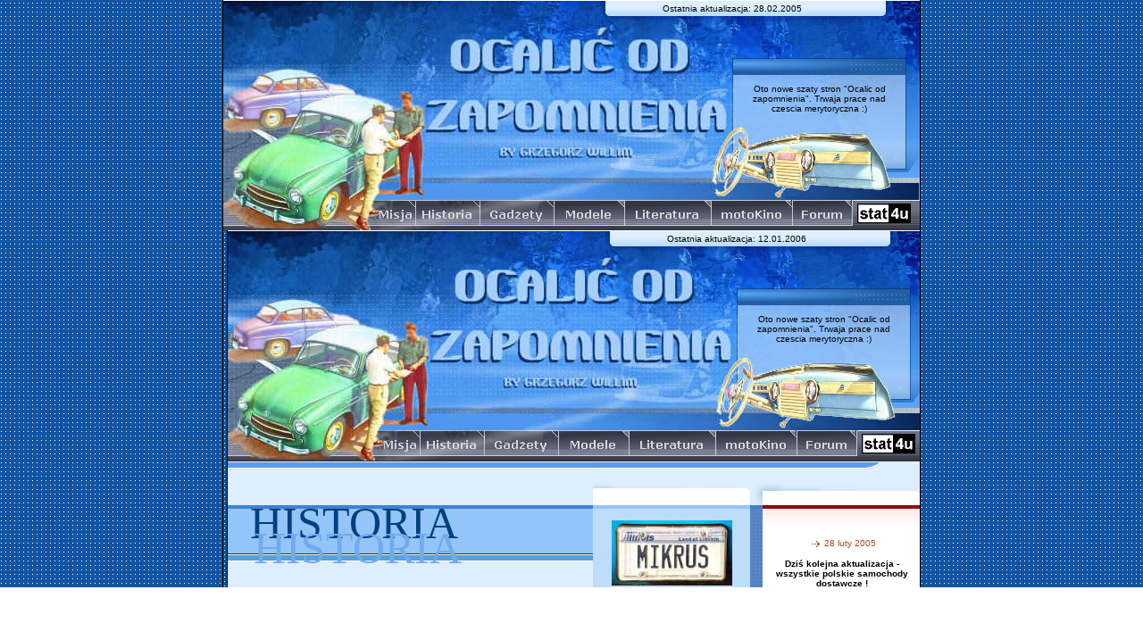

--- FILE ---
content_type: text/html
request_url: http://polskie-auta.pl/polonez/index.html
body_size: 2802
content:
<!DOCTYPE HTML PUBLIC "-//W3C//DTD HTML 4.01 Transitional//EN" "http://www.w3.org/TR/html4/loose.dtd">
<HTML><HEAD>
<META HTTP-EQUIV="content-type" CONTENT="text/html; CHARSET=iso-8859-2">
<META NAME="konwerter" CONTENT="Ogonki97 1.3"><TITLE>Ocalic od zapomnienia</TITLE>
<STYLE type=text/css>IMG
{BORDER-RIGHT: medium none; BORDER-TOP: medium none; BORDER-LEFT: medium none; BORDER-BOTTOM: medium none}
.tah10 {FONT-SIZE: 10px; COLOR: #000000; FONT-FAMILY: Tahoma; TEXT-DECORATION: none}
.tah11 {FONT-SIZE: 11px; COLOR: #000000; FONT-FAMILY: Tahoma; TEXT-DECORATION: none}
.ver10 {FONT-SIZE: 10px; COLOR: #000000; FONT-FAMILY: Verdana, Arial, Helvetica, sans-serif; TEXT-DECORATION: none}
.ver11 {FONT-SIZE: 11px; COLOR: #000000; FONT-FAMILY: Verdana, Arial, Helvetica, sans-serif; TEXT-DECORATION: none}
.tah9 { FONT-SIZE: 9px; COLOR: #000000; FONT-FAMILY: Tahoma; TEXT-DECORATION: none}
.ver9 { FONT-SIZE: 9px; COLOR: #000000; FONT-FAMILY: Verdana, Arial, Helvetica, sans-serif; TEXT-DECORATION: none}
</STYLE>

<STYLE type=text/css>.bgdown {BACKGROUND-POSITION: 50% bottom; BACKGROUND-REPEAT: no-repeat} </STYLE>

<style TYPE="text/css">hr { background: #000040; }
.para1 { margin-top: -62px; margin-left: 29px; margin-right: 10px; font-family: "Arial Black";
 font-size: 50px; line-height: 40px; text-align: left; color: #72AAEE; }
.para2 { margin-top: 5px; margin-left: 25px; margin-right: 50px; font-family: "Arial Black";
font-size: 50px; line-height: 40px; text-align: left; color: #004080; }
</style>

<SCRIPT LANGUAGE="Javascript" type="text/javascript">
function scrollit() { parent.scroll(-100,1) }
function NewWindow(mypage, myname, w, h, scroll) {
var winl = (screen.width - w) / 2;
var wint = (screen.height - h) / 2;
winprops = 'height='+h+',width='+w+',top='+wint+',left='+winl+',scrollbars='+scroll+',resizable'
win = window.open(mypage, myname, winprops)
if (parseInt(navigator.appVersion) >= 4) { win.window.focus(); }
}</SCRIPT>

<SCRIPT TYPE="text/javascript" LANGUAGE="JavaScript">
<!--
if (self == parent) location.href = '../index.php?cel=polonez';
//-->
</SCRIPT>
</HEAD>

<BODY bgColor=#bedcfc leftMargin=0 topMargin=0 MARGINHEIGHT=0 MARGINWIDTH=0 LINK="#435a72" VLINK="#435a72"
 onload="if (parent.adjustIFrameSize) parent.adjustIFrameSize(window); scrollit()" >

<TABLE height="100%" cellSpacing=0 cellPadding=0 width="100%" bGColor=#93c4f9 border=0><TBODY>
  <TR>

      <TABLE height="100%" cellSpacing=0 cellPadding=0 width=780 border=0 bGColor=#93c4f9>
        <TBODY>
        <TR>
          <TD vAlign=top width=409 height="100%">
            <TABLE height="100%" cellSpacing=0 cellPadding=0 width=604 bGColor=#93c4f9
              border=0><TBODY>
              <TR>
                <TD background=../tlomale.jpg width=409 height=104>
<!--tytul-->      <div align="center"><div CLASS="para2" align="center"><p>FSO&nbspPolonez</p></div>
                  <div CLASS="para1" align="center"><p>FSO&nbspPolonez</p></div></div>
                </TD>
              </TR>
              <TR>
                <TD class=bgdown vAlign=top width=604 bGColor=#93c4f9 height="100%">

<!-- tekst **************************************************************************************************-->

                <DIV class=ver11 style="PADDING-RIGHT: 20px; PADDING-LEFT: 20px; PADDING-BOTTOM: 20px; COLOR: #435a72; PADDING-TOP: 20px">
                  <DIV style="PADDING-LEFT: 50px"><I style="COLOR: #0d4ba5"> <DIV class=ver11>

                  Historia poloneza:
                  <br><br></i></div>
<br>Seryjne polonezy i ich protoplaści:<br>

<ul>
<li><a href="inne0.html">Pierwsze prototypy, zanim powstał Polonez</a></li>
<li><a href="classic.html">Seryjne 5-drzwiowe Polonezy. Od Borewicza do Akwarium </a></li>
<li><a href="3d.html">Krótkie serie - Polonez 3-drzwiowy</a>  </li>
<li><a href="coupe.html">Krótkie serie - Polonez Coupe</a>  </li>
<li><a href="silniki.html">Inne wersje silnikowe</a>  </li>
<li><a href="inne2.html">Zanim powstał Polonez Caro</a></li>
<li><a href="caro.html">Seryjne Polonezy Caro</a></li>
<li><a href="sedan.html">Zanim powstał Polonez Atu</a></li>
<li><a href="atu.html">Seryjne Polonezy Atu</a></li>
<li><a href="kombi.html">Zanim powstał Polonez Kombi</a></li>
<li><a href="combi.html">Seryjne Polonezy Kombi</a></li> </ul>

<br>Polonez to nie tylko osobówka, ale także samochód dostawczy:<br>

<ul>
<li><a href="truck.html">Pierwsze prototypy, Decan czyli Truck</a></li>
<li><a href="cargo.html">Jak z osobówki robiono ciężarówki czyli Cargo</a></li>
</ul>

<br><br>Teraz to co najciekawsze, czyli to co do produkcji nie trafiło:<br>
<br>Osobowe:<br>
<ul>
<li><a href="7d.html">7-drzwiowa limuzyna</a></li>
<li><a href="inne1.html">Sedan na dłuuugo przed Atu</a></li>
<li><a href="aktyw.html">Polonez z aktywnym zawieszeniem</a></li>
<li><a href="kemping.html">Polonez Kemping</a></li>
</ul>
<br>Wyczynowe:<br>
<ul>
<li><a href="4x4.html">Truck z napędem 4x4</a></li>
<li><a href="analog.html">Terenowy Polonez Analog</a></li>
<li><a href="stratos.html">Wyścigowy Polonez Stratos</a></li>

</ul>
<br>Dostawcze:<br>
<ul>
<li><a href="niskie.html">Trucki z niską paką</a></li>
<li><a href="mix.html">Polonez i PF 125p w jednym</a></li>
<li><a href="3os.html">Polonez 3-osiowy</a></li>
<li><a href="sanit.html">Nietypowa sanitarka i jej wersja cywilna</a></li>
<li><a href="falen.html">Polonez Falen</a></li>
</ul>

<br><br>Na deser:<br>
<ul>
<li><a href="sporta.html">Polonez w sporcie cz.1</a> i <a href="sportb.html">cz.2</a></li>
<li><a href="tuning.html">Tunning ? - to mało powiedziane !</a></li>
</ul>
Prospekty, gadżety itp związane z Polonezem pokażą się później

            <br><br><br><br>     <br><br>  <center><h4><a href="../start.html"> 
POWRÓT DO MENU <<>> POWRÓT DO MENU <<>> POWRÓT DO MENU </h4></center>

<!-- tekst **************************************************************************************************-->

                </TD>
              </TR>
            </TBODY></TABLE>
          </TD>
          <TD colspan=2 VALIGN=TOP width=176 height=100% bgcolor=#bedcfc>
          
            <TABLE cellSpacing=0 cellPadding=0 width=176 border=0><TBODY>
              <TR>
                <TD><IMG height=54 alt="" src="../h2.gif" width=176></TD>
              </TR>
              <TR>
                <TD class=bgdown vAlign=top width=176 bgColor=#bedcfc height="100%">
                  <DIV class=ver10 style="PADDING-RIGHT: 10px; PADDING-LEFT: 10px; PADDING-BOTTOM: 10px; COLOR: #104ca6; PADDING-TOP: 10px">

<!--galeria ************************************************************************************************ -->
 <DIV align=center>
                        Na skróty do najciekawszych Polonezów:</DIV>
                         <br><br>

                   <DIV align=center>
                       <a href="inne0.html">
                       <IMG src="1szy-04-m.jpg" width=135 vspace=3></a>
                       <BR>1-sze prototypy                                 </DIV>

                   <DIV align=center>
                       <a href="coupe.html">
                       <IMG src="coupe-08-m.jpg" width=135 vspace=3></a>
                       <BR>Polonez Coupe                                  </DIV>

                   <DIV align=center>
                       <a href="classic.html">
                       <IMG src="extra-m.jpg" width=135 vspace=3></a>
                       <BR>Polonezy seryjne                                  </DIV>

                  <DIV align=center>
                       <a href="inne1.html">
                       <IMG src="sedan-03-m.jpg" width=135 vspace=3></a>
                       <BR>Sedan dłuuugo przed Atu                                  </DIV>

                  <DIV align=center>
                       <a href="7d.html">
                       <IMG src="7d-03-m.jpg" width=135 vspace=3></a>
                       <BR>Polonez LONG                                  </DIV>

                   <DIV align=center>
                       <a href="3os.html">
                       <IMG src="30s-03-m.jpg" width=135 vspace=3></a>
                       <BR>Polonez 3-osiowy                                  </DIV>

                   <DIV align=center>
                       <a href="analog.html">
                       <IMG src="analog-08-m.jpg" width=135 vspace=3></a>
                       <BR>Polonez Analog 4x4                                  </DIV>

                   <DIV align=center>
                       <a href="kombi.html">
                       <IMG src="atuprot-09-m.jpg" width=135 vspace=3></a>
                       <BR>Prototyp Kombi                                 </DIV>

                    <DIV align=center>
                       <a href="sanit.html">
                       <IMG src="sanit-03-m.jpg" width=135 vspace=3></a>
                       <BR>Polonez Van i Sanitarka                                  </DIV>

                     <DIV align=center>
                       <a href="stratos.html">
                       <IMG src="stratos-05-m.jpg" width=135 vspace=3></a>
                       <BR>Wycigowy Polonez Stratos                                  </DIV>

                   <DIV align=center>
                       <a href="tuning.html">
                       <IMG src="tuni-20-m.jpg" width=135 vspace=3></a>
                       <BR>Niesamowite przeróbki                                  </DIV>



<!--galeria ************************************************************************************************ -->

                  </DIV>
                </TD>
              </TR>
            </TBODY></TABLE>
         </TD>
       </Tr>
       <TR>
         <TD colspan=3 vAlign=top align=middle background=../bgdown.gif height=36>
             <DIV class=ver10 style="COLOR: #ddeeff; PADDING-TOP: 6px">
             Copyright 2004 - Luchio - All rights reserved.
             </DIV>
         </TD>
       </TR>

</TBODY></TABLE>

</BODY>
</HTML>


--- FILE ---
content_type: text/html
request_url: http://polskie-auta.pl/index.php?cel=polonez
body_size: 1874
content:
<!DOCTYPE HTML PUBLIC "-//W3C//DTD HTML 4.01 Transitional//EN"
        "http://www.w3.org/TR/html4/loose.dtd">
<HTML><HEAD><TITLE>Ocalic od zapomnienia</TITLE>
<STYLE type=text/css>IMG 
{BORDER-RIGHT: medium none; BORDER-TOP: medium none; BORDER-LEFT: medium none; BORDER-BOTTOM: medium none}
.tah10 {FONT-SIZE: 10px; COLOR: #000000; FONT-FAMILY: Tahoma; TEXT-DECORATION: none}
.tah11 {FONT-SIZE: 11px; COLOR: #000000; FONT-FAMILY: Tahoma; TEXT-DECORATION: none}
.ver10 {FONT-SIZE: 10px; COLOR: #000000; FONT-FAMILY: Verdana, Arial, Helvetica, sans-serif; TEXT-DECORATION: none}
.ver11 {FONT-SIZE: 11px; COLOR: #000000; FONT-FAMILY: Verdana, Arial, Helvetica, sans-serif; TEXT-DECORATION: none}
.tah9 { FONT-SIZE: 9px; COLOR: #000000; FONT-FAMILY: Tahoma; TEXT-DECORATION: none}
.ver9 { FONT-SIZE: 9px; COLOR: #000000; FONT-FAMILY: Verdana, Arial, Helvetica, sans-serif; TEXT-DECORATION: none}
</STYLE>

<STYLE type=text/css>.bgdown {BACKGROUND-POSITION: 50% bottom; BACKGROUND-REPEAT: no-repeat}</STYLE>

<script type="text/javascript">
function adjustIFrameSize (iframeWindow) {
  if (iframeWindow.document.height) {
    var iframeElement = parent.document.getElementById
(iframeWindow.name);
    iframeElement.style.height = iframeWindow.document.height + 'px';
    iframeElement.style.width = iframeWindow.document.width + 'px';
  }
  else if (document.all) {
    var iframeElement = parent.document.all[iframeWindow.name];
    if (iframeWindow.document.compatMode &&
        iframeWindow.document.compatMode != 'BackCompat') 
    {
      iframeElement.style.height = 
iframeWindow.document.documentElement.scrollHeight + 0 + 'px';
      iframeElement.style.width = 
iframeWindow.document.documentElement.scrollWidth + 0 + 'px';
    }
    else {
      iframeElement.style.height = 
iframeWindow.document.body.scrollHeight + 0 + 'px';
      iframeElement.style.width = 
iframeWindow.document.body.scrollWidth + 0 + 'px';
    }
  }
}
</script>
</HEAD>

<BODY bgColor=#ffffff leftMargin=0 topMargin=0 MARGINHEIGHT="0" MARGINWIDTH="0" LINK="#435a72" VLINK="#435a72">
<TABLE height="100%" cellSpacing=0 cellPadding=0 width="100%" bgColor=#ffffff border=0>
  <TBODY>
  <TR>
    <TD width="50%" background=bg.gif bgColor=#1254a2 rowSpan=3>&nbsp;</TD>
    <TD width=1 bgColor=#000000 rowSpan=3><IMG height=1 src="spacer.gif" width=1></TD>
    <TD>

      <TABLE cellSpacing=0 cellPadding=0 width=780 border=0><TBODY>
        <TR>
          <TD><IMG height=1 alt="" src="spacer.gif" width=144></TD>
          <TD><IMG height=1 alt="" src="spacer.gif" width=72></TD>
          <TD><IMG height=1 alt="" src="spacer.gif" width=72></TD>
          <TD><IMG height=1 alt="" src="spacer.gif" width=83></TD>
          <TD><IMG height=1 alt="" src="spacer.gif" width=59></TD>
          <TD><IMG height=1 alt="" src="spacer.gif" width=20></TD>
          <TD><IMG height=1 alt="" src="spacer.gif" width=24></TD>
          <TD><IMG height=1 alt="" src="spacer.gif" width=68></TD>
          <TD><IMG height=1 alt="" src="spacer.gif" width=5></TD>
          <TD><IMG height=1 alt="" src="spacer.gif" width=23></TD>
          <TD><IMG height=1 alt="" src="spacer.gif" width=53></TD>
          <TD><IMG height=1 alt="" src="spacer.gif" width=15></TD>
          <TD><IMG height=1 alt="" src="spacer.gif" width=57></TD>
          <TD><IMG height=1 alt="" src="spacer.gif" width=10></TD>
          <TD><IMG height=1 alt="" src="spacer.gif" width=37></TD>
          <TD><IMG height=1 alt="" src="spacer.gif" width=38></TD></TR>
        <TR>
          <TD colSpan=5><IMG height=17 alt="" src="t1.gif" width=430></TD>
          <TD colSpan=2 height=17 background=r1.gif width=44></TD>
          <TD colSpan=6 height=17 background=r2.gif width=221> 
            <DIV class=ver10 style="PADDING-RIGHT: 0px; PADDING-LEFT: 18px; PADDING-BOTTOM: 0px; PADDING-TOP: 0px">
<!--aktual-->    Ostatnia aktualizacja: 28.02.2005
            </div>
          </TD>
          <TD colSpan=2 height=17 background=r5.gif width=47></TD>
          <TD><IMG height=17 alt="" src="t2.gif" width=38></TD>
        </TR>
        <TR>
          <TD colSpan=10 rowSpan=2><IMG height=206 alt="Ocali� od zapomnienia" src="top.jpg" width=570></TD>
          <TD colSpan=6><IMG height=66 src="action.jpg" width=210></TD>
        </TR>
        <TR>
          <TD vAlign=top width=210 background=text.jpg colSpan=6 height=140>
            <DIV class=ver10 style="PADDING-RIGHT: 25px; PADDING-LEFT: 10px; PADDING-BOTTOM: 0px; PADDING-TOP: 10px">
            <center>
                    
<!--nad deska-->   Oto nowe szaty stron "Ocalic od zapomnienia". Trwaja prace nad czescia merytoryczna :)

            </center>
            </DIV>
          </TD>                               <!--  menu  -->
        </TR>
        <TR>
          <TD>                                               <IMG height=34 alt="" src="t5.jpg" width=144></TD>
          <TD>          <A href="misja.html" target="iramka"><IMG height=34 alt="" src="m1.gif" width=72></A></TD>
          <TD>          <A href="start.html" target="iramka"><IMG height=34 alt="" src="m2.gif" width=72></A></TD>
          <TD>          <A href="gadzety.html"  target="iramka"><IMG height=34 alt="" src="m3.gif" width=83></A></TD>
          <TD colSpan=2><A href="modele.html"  target="iramka"><IMG height=34 alt="" src="m4.gif" width=79></A></TD>
          <TD colSpan=3><A href="literatura.html"  target="iramka"><IMG height=34 alt="" src="m5.gif" width=97></A></TD>
          <TD colSpan=3><A href="kino.html"  target="iramka"><IMG height=34 alt="" src="m6.gif" width=91></A></TD>
          <TD colSpan=2><A href="forum.html"  target="iramka"><IMG height=34 alt="" src="m7.gif" width=67></A></TD>
          <TD colSpan=2 background=t4.gif><center>
          
          <!-- stat.4u.pl NiE KaSoWaC --> 
<a target=_top href="http://stat.4u.pl/?luchio"><img alt="" src="http://adstat.4u.pl/s4u.gif" border="0"></a> 
<script language="JavaScript" type="text/javascript"> 
<!-- 
function s4upl() { return "&amp;r=er";} 
//--> 
</script> 
<script language="JavaScript" type="text/javascript" src="http://adstat.4u.pl/s.js?luchio"></script> 
<script language="JavaScript" type="text/javascript"> 
<!-- 
s4uext=s4upl(); 
document.write('<img alt="" src="http://stat.4u.pl/cgi-bin/s.cgi?i=luchio'+s4uext+'" width="1" height="1">') 
//--> 
</script> 
<noscript><img alt="" src="http://stat.4u.pl/cgi-bin/s.cgi?i=luchio&amp;r=ns" width="1" height="1"></noscript> 
<!-- stat.4u.pl KoNiEc -->


                                     </TD>
        </TR>
      </TBODY></TABLE>
    </TD>
    <TD width=1 bgColor=#000000 rowSpan=3><IMG height=1 src="spacer.gif" width=1></TD>
    <TD width="50%" background=bg.gif bgColor=#1254a2 rowSpan=3>&nbsp;</TD>
  </TR>
  <TR>
    <TD height="100%">

<!-- ramka dolna -->

    <iframe name="iramka" src="/index.html" ID="iramka" width=780 height=400 marginwidth="0" marginheight="0" scrolling=no frameborder="0">
            Twoja przegl�darka nie obs�uguje ramek... masz problem :(
    </iframe>

<!-- ramka dolna -->

    </td>
   </tr>
  </table>
</BODY>
</HTML>


--- FILE ---
content_type: text/html
request_url: http://polskie-auta.pl/index.html
body_size: 1937
content:
<!DOCTYPE HTML PUBLIC "-//W3C//DTD HTML 4.01 Transitional//EN"
        "http://www.w3.org/TR/html4/loose.dtd">
<HTML><HEAD>
<META HTTP-EQUIV="content-type" CONTENT="text/html; CHARSET=iso-8859-2">
<META NAME="konwerter" CONTENT="Ogonki97 1.3"><TITLE>Ocalic od zapomnienia</TITLE>
<STYLE type=text/css>IMG 
{BORDER-RIGHT: medium none; BORDER-TOP: medium none; BORDER-LEFT: medium none; BORDER-BOTTOM: medium none}
.tah10 {FONT-SIZE: 10px; COLOR: #000000; FONT-FAMILY: Tahoma; TEXT-DECORATION: none}
.tah11 {FONT-SIZE: 11px; COLOR: #000000; FONT-FAMILY: Tahoma; TEXT-DECORATION: none}
.ver10 {FONT-SIZE: 10px; COLOR: #000000; FONT-FAMILY: Verdana, Arial, Helvetica, sans-serif; TEXT-DECORATION: none}
.ver11 {FONT-SIZE: 11px; COLOR: #000000; FONT-FAMILY: Verdana, Arial, Helvetica, sans-serif; TEXT-DECORATION: none}
.tah9 { FONT-SIZE: 9px; COLOR: #000000; FONT-FAMILY: Tahoma; TEXT-DECORATION: none}
.ver9 { FONT-SIZE: 9px; COLOR: #000000; FONT-FAMILY: Verdana, Arial, Helvetica, sans-serif; TEXT-DECORATION: none}
</STYLE>

<STYLE type=text/css>.bgdown {BACKGROUND-POSITION: 50% bottom; BACKGROUND-REPEAT: no-repeat}</STYLE>

<script type="text/javascript">
function adjustIFrameSize (iframeWindow) {
  if (iframeWindow.document.height) {
    var iframeElement = parent.document.getElementById
(iframeWindow.name);
    iframeElement.style.height = iframeWindow.document.height + 'px';
    iframeElement.style.width = iframeWindow.document.width + 'px';
  }
  else if (document.all) {
    var iframeElement = parent.document.all[iframeWindow.name];
    if (iframeWindow.document.compatMode &&
        iframeWindow.document.compatMode != 'BackCompat') 
    {
      iframeElement.style.height = 
iframeWindow.document.documentElement.scrollHeight + 0 + 'px';
      iframeElement.style.width = 
iframeWindow.document.documentElement.scrollWidth + 0 + 'px';
    }
    else {
      iframeElement.style.height = 
iframeWindow.document.body.scrollHeight + 0 + 'px';
      iframeElement.style.width = 
iframeWindow.document.body.scrollWidth + 0 + 'px';
    }
  }
}
</script>
</HEAD>

<BODY bgColor=#ffffff leftMargin=0 topMargin=0 MARGINHEIGHT="0" MARGINWIDTH="0" LINK="#435a72" VLINK="#435a72">
<TABLE height="100%" cellSpacing=0 cellPadding=0 width="100%" bgColor=#ffffff border=0>
  <TBODY>
  <TR>
    <TD width="50%" background=bg.gif bgColor=#1254a2 rowSpan=3>&nbsp;</TD>
    <TD width=1 bgColor=#000000 rowSpan=3><IMG height=1 src="spacer.gif" width=1></TD>
    <TD>

      <TABLE cellSpacing=0 cellPadding=0 width=780 border=0><TBODY>
        <TR>
          <TD><IMG height=1 alt="" src="spacer.gif" width=144></TD>
          <TD><IMG height=1 alt="" src="spacer.gif" width=72></TD>
          <TD><IMG height=1 alt="" src="spacer.gif" width=72></TD>
          <TD><IMG height=1 alt="" src="spacer.gif" width=83></TD>
          <TD><IMG height=1 alt="" src="spacer.gif" width=59></TD>
          <TD><IMG height=1 alt="" src="spacer.gif" width=20></TD>
          <TD><IMG height=1 alt="" src="spacer.gif" width=24></TD>
          <TD><IMG height=1 alt="" src="spacer.gif" width=68></TD>
          <TD><IMG height=1 alt="" src="spacer.gif" width=5></TD>
          <TD><IMG height=1 alt="" src="spacer.gif" width=23></TD>
          <TD><IMG height=1 alt="" src="spacer.gif" width=53></TD>
          <TD><IMG height=1 alt="" src="spacer.gif" width=15></TD>
          <TD><IMG height=1 alt="" src="spacer.gif" width=57></TD>
          <TD><IMG height=1 alt="" src="spacer.gif" width=10></TD>
          <TD><IMG height=1 alt="" src="spacer.gif" width=37></TD>
          <TD><IMG height=1 alt="" src="spacer.gif" width=38></TD></TR>
        <TR>
          <TD colSpan=5><IMG height=17 alt="" src="t1.gif" width=430></TD>
          <TD colSpan=2 height=17 background=r1.gif width=44></TD>
          <TD colSpan=6 height=17 background=r2.gif width=221> 
            <DIV class=ver10 style="PADDING-RIGHT: 0px; PADDING-LEFT: 18px; PADDING-BOTTOM: 0px; PADDING-TOP: 0px">
<!--aktual-->    Ostatnia aktualizacja: 12.01.2006
            </div>
          </TD>
          <TD colSpan=2 height=17 background=r5.gif width=47></TD>
          <TD><IMG height=17 alt="" src="t2.gif" width=38></TD>
        </TR>
        <TR>
          <TD colSpan=10 rowSpan=2><IMG height=206 alt="Ocalić od zapomnienia" src="top.jpg" width=570></TD>
          <TD colSpan=6><IMG height=66 src="action.jpg" width=210></TD>
        </TR>
        <TR>
          <TD vAlign=top width=210 background=text.jpg colSpan=6 height=140>
            <DIV class=ver10 style="PADDING-RIGHT: 25px; PADDING-LEFT: 10px; PADDING-BOTTOM: 0px; PADDING-TOP: 10px">
            <center>
                    
<!--nad deska-->   Oto nowe szaty stron "Ocalic od zapomnienia". Trwaja prace nad czescia merytoryczna :)

            </center>
            </DIV>
          </TD>                               <!--  menu  -->
        </TR>
        <TR>
          <TD>                                               <IMG height=34 alt="" src="t5.jpg" width=144></TD>
          <TD>          <A href="misja.html" target="iramka"><IMG height=34 alt="" src="m1.gif" width=72></A></TD>
          <TD>          <A href="start.html" target="iramka"><IMG height=34 alt="" src="m2.gif" width=72></A></TD>
          <TD>          <A href="gadzety.html"  target="iramka"><IMG height=34 alt="" src="m3.gif" width=83></A></TD>
          <TD colSpan=2><A href="modele.html"  target="iramka"><IMG height=34 alt="" src="m4.gif" width=79></A></TD>
          <TD colSpan=3><A href="literatura.html"  target="iramka"><IMG height=34 alt="" src="m5.gif" width=97></A></TD>
          <TD colSpan=3><A href="kino.html"  target="iramka"><IMG height=34 alt="" src="m6.gif" width=91></A></TD>
          <TD colSpan=2><A href="forum.html"  target="iramka"><IMG height=34 alt="" src="m7.gif" width=67></A></TD>
          <TD colSpan=2 background=t4.gif><center>
<!-- stat.4u.pl NiE KaSoWaC --> 
<a target=_top href="http://stat.4u.pl/?luchio"><img alt="" src="http://adstat.4u.pl/s4u.gif" border="0"></a> 
<script language="JavaScript" type="text/javascript"> 
<!-- 
function s4upl() { return "&amp;r=er";} 
//--> 
</script> 
<script language="JavaScript" type="text/javascript" src="http://adstat.4u.pl/s.js?luchio"></script> 
<script language="JavaScript" type="text/javascript"> 
<!-- 
s4uext=s4upl(); 
document.write('<img alt="" src="http://stat.4u.pl/cgi-bin/s.cgi?i=luchio'+s4uext+'" width="1" height="1">') 
//--> 
</script> 
<noscript><img alt="" src="http://stat.4u.pl/cgi-bin/s.cgi?i=luchio&amp;r=ns" width="1" height="1"></noscript>
<!-- stat.4u.pl KoNiEc -->
                                     </TD>
        </TR>
      </TBODY></TABLE>
    </TD>
    <TD width=1 bgColor=#000000 rowSpan=3><IMG height=1 src="spacer.gif" width=1></TD>
    <TD width="50%" background=bg.gif bgColor=#1254a2 rowSpan=3>&nbsp;</TD>
  </TR>
  <TR>
    <TD height="100%">

<!-- ramka dolna -->

    <iframe name="iramka" src="start.html" ID="iramka" width=780 height=400 marginwidth="0" marginheight="0" scrolling=no frameborder="0">
            Twoja przeglądarka nie obsługuje ramek... masz problem :(
    </iframe>

<!-- ramka dolna -->

    </td>
   </tr>
  </table>
</BODY>
</HTML>


--- FILE ---
content_type: text/html
request_url: http://polskie-auta.pl/start.html
body_size: 2707
content:
<!DOCTYPE HTML PUBLIC "-//W3C//DTD HTML 4.01 Transitional//EN" "http://www.w3.org/TR/html4/loose.dtd">

<HTML><HEAD>
<META HTTP-EQUIV="content-type" CONTENT="text/html; CHARSET=iso-8859-2">
<META NAME="konwerter" CONTENT="Ogonki97 1.3"><TITLE>Ocalic od zapomnienia</TITLE>
<STYLE type=text/css>IMG 
{BORDER-RIGHT: medium none; BORDER-TOP: medium none; BORDER-LEFT: medium none; BORDER-BOTTOM: medium none}
.tah10 {FONT-SIZE: 10px; COLOR: #000000; FONT-FAMILY: Tahoma; TEXT-DECORATION: none}
.tah11 {FONT-SIZE: 11px; COLOR: #000000; FONT-FAMILY: Tahoma; TEXT-DECORATION: none}
.ver10 {FONT-SIZE: 10px; COLOR: #000000; FONT-FAMILY: Verdana, Arial, Helvetica, sans-serif; TEXT-DECORATION: none}
.ver11 {FONT-SIZE: 11px; COLOR: #000000; FONT-FAMILY: Verdana, Arial, Helvetica, sans-serif; TEXT-DECORATION: none}
.tah9 { FONT-SIZE: 9px; COLOR: #000000; FONT-FAMILY: Tahoma; TEXT-DECORATION: none}
.ver9 { FONT-SIZE: 9px; COLOR: #000000; FONT-FAMILY: Verdana, Arial, Helvetica, sans-serif; TEXT-DECORATION: none }
</STYLE>

<STYLE type=text/css>.bgdown {
	BACKGROUND-POSITION: 50% bottom; BACKGROUND-REPEAT: no-repeat
}
</STYLE>

<style TYPE="text/css">hr { background: #000040; }
.para2 { margin-top: -62px; margin-left: 29px; margin-right: 10px; font-family: "Arial Black";
 font-size: 50px; line-height: 40px; text-align: left; color: #72AAEE; }
.para1 { margin-top: 5px; margin-left: 25px; margin-right: 50px; font-family: "Arial Black";
font-size: 50px; line-height: 40px; text-align: left; color: #004080; }
--></style>



<SCRIPT LANGUAGE="Javascript" type="text/javascript">
function NewWindow(mypage, myname, w, h, scroll) {
var winl = (screen.width - w) / 2;
var wint = (screen.height - h) / 2;
winprops = 'height='+h+',width='+w+',top='+wint+',left='+winl+',scrollbars='+scroll+',resizable'
win = window.open(mypage, myname, winprops)
if (parseInt(navigator.appVersion) >= 4) { win.window.focus(); }
}
</SCRIPT>
</HEAD>

<BODY bgColor=#bedcfc leftMargin=0 topMargin=0 MARGINHEIGHT=0 MARGINWIDTH=0 LINK="#435a72" VLINK="#435a72"
 onload="if (parent.adjustIFrameSize) parent.adjustIFrameSize(window);" >


      <TABLE cellSpacing=0 MARGINHEIGHT=0 MARGINWIDTH=0 cellPadding=0 width=780 border=0 bgColor=#93c4f9><TBODY>
       <TR>
         <TD VALIGN=TOP width=409 gbcolor=#93c4f9>

            <TABLE cellSpacing=0 cellPadding=0 width=409 border=0 bgcolor=#93c4f9><TBODY>
             <TR>
               <TD background=tlomale.jpg width=409 height=104>
                <div align="center"><div CLASS="para1" align="center"><p>HISTORIA</p></div>
                <div CLASS="para2" align="center"><p>HISTORIA</p></div></div>

               </TD>
             </TR>
             <TR>
               <TD class=bgdown vAlign=top width=409 bGColor=#93c4f9 height="100%">
                  <center><DIV class=ver11 style="COLOR:#435a72"> Wybierz model samochodu a otworzy się kolejne menu: <br><br>
                 <!-- <a href="menu1.html" target="menu"> 1900 - 1950 </a> &nbsp &nbsp &nbsp
                  <a href="menu.html" target="menu"> 1951 - 2004 </a>
                   </div> -->  <BR>
                  <iframe name="menu" id=menu src="menu.html" width=400 height=360 frameborder="0">
                  </iframe></CENTER>
               </TD>
             </TR></TBODY>
            </TABLE>
         </TD>
         <TD VALIGN=TOP width=176 height=100% bgColor=#bedcfc>
                    <TABLE cellSpacing=0 cellPadding=0 width=176 border=0><TBODY>
              <TR>
                <TD><IMG height=54 alt="" src="h2.gif" width=176></TD>
              </TR>
              <TR>
                <TD class=bgdown vAlign=top width=176 bgColor=#bedcfc height="100%">
                  <DIV class=ver10 style="PADDING-RIGHT: 10px; PADDING-LEFT: 10px; PADDING-BOTTOM: 10px; COLOR: #104ca6; PADDING-TOP: 10px">

<!--galeria ************************************************************************************************ -->

                   <DIV align=center>
                       <a href="galeria.php?rys=graf2.jpg&text=to jeszcze nie działa" onClick="NewWindow(this.href,'Geleria','700','500','no');return false;">
                       <IMG src="img1.jpg" width=135 vspace=3></a>
                       <BR>Pierwsza z nowosci : dzial GADZETY ! W nim proporczyki, breloczki, pocztówki, prospekty i wiele innych !<BR><BR>
                            </DIV>
                  <DIV align=center>
                       <a href="galeria.php?rys=graf2.jpg&text=to jeszcze nie działa" onClick="NewWindow(this.href,'Geleria','700','500','no');return false;">
                       <IMG src="img2.jpg" width=135 vspace=3></a>
                       <BR>Gigantyczna porcja nowych zdjec ! Teraz prawie 5000 zdjec i mnostwo nowosci !<BR><BR>
                             </DIV>
                  <DIV align=center>
                       <a href="galeria.php?rys=graf2.jpg&text=to jeszcze nie działa" onClick="NewWindow(this.href,'Geleria','700','500','no');return false;">
                       <IMG src="img3.jpg" width=125 vspace=3></a>
                       <BR>Kolejna nowosc : dział modelarski ! Mozna ogladac, podziwiac a takze kupowac ! <br>
                              </DIV>
<!--galeria ************************************************************************************************ -->

                  </DIV>
                </TD>
              </TR>
            </TBODY></TABLE>

         </TD>
         <TD VALIGN=TOP width=195  height=100% background=bg3.gif>
            
            <TABLE cellSpacing=0 MARGINHEIGHT=0 MARGINWIDTH=0 cellPadding=0 width=195 heihgt=100% border=0><TBODY>
              <TR>
                <TD><IMG height=77 alt="" src="h3.gif" width=195></TD>
              </TR>
              <TR>
                <TD width=195 background=bg1.gif height=109>
                  <DIV class=ver10
                  style="PADDING-RIGHT: 15px; PADDING-LEFT: 25px"><center><IMG height=11
                  hspace=1 src="arrow.gif" width=13
                  align=absMiddle> <SPAN style="COLOR: #b34214">28 luty 2005 <br>
                  </SPAN><br><B>Dziś kolejna aktualizacja - wszystkie polskie samochody dostawcze !<br>Reszta wkrótce :)<BR><BR><BR>
                  </DIV>
                </TD>
              </TR>
              <TR>
                <TD><IMG height=17 alt="" src="bot1.gif" width=195></TD>
              </TR>
              <TR>
                <TD height=33 background=h303.gif width=195>
                    <DIV class=ver10 style="PADDING-RIGHT: 15px; PADDING-LEFT: 25px"><B>Prawa autorskie
                </TD>
              </TR>
              <TR>
                <TD width=195 background=bg2.gif height=65>
                  <DIV class=ver10 
                  style="PADDING-RIGHT: 15px; PADDING-LEFT: 25px"><center>Ta strona powstała na podstawie materiałów znalezionych w prasie, książkach, prospektach a także w Internecie. Przykładam dużą wagę do tego, by niczyje prawa autorskie nie zostały złamane, dletego jeśli uważasz że któreś ze zdjęć lub opisów narusza te parwa, powiadom mnie o tym. <a href="prawa.html">Wiecej >></a>
                  </DIV>
                </TD>
              </TR>
              <TR>
                <TD><IMG height=15 alt="" src="bot2.gif" Width=195></TD>
              </TR>
              <TR>
                <TD><IMG height=27 alt="" src="h6.gif" width=195></TD>
              </TR>
              <TR>
                <TD vAlign=top align=middle width=195 background=bg3.gif height="100%">
                   <center>
                   <a href="http://www.allegro.pl/ap/count.php?apu=77854&dest=2&type=157&bid=98152&co=1" target="_top"><img src="http://www.allegro.pl/ap/show.php?type=157&bid=98152&apu=77854&w=100&h=70&co=1" alt="[Allegro.pl - najwieksze aukcje online, emocje i super oferty!]" border=0 width=100 height=70></a>
                   <br><a href="http://www.wp.pl"><IMG src="polecamy.gif" vspace=10 width=130 border=0></a>
                   </center>
                </TD>
              </TR></TBODY>
            </TABLE>

          </TD>
        </Tr>
        <TR>
          <TD colspan=3 vAlign=top align=middle background=bgdown.gif
              height=36><DIV class=ver10
              style="COLOR: #ddeeff; PADDING-TOP: 6px">Copyright 2004 - Luchio - All rights reserved. </DIV>
          </TD>
        </TR></TBODY>
     </TABLE>




    </BODY></HTML>


--- FILE ---
content_type: text/html
request_url: http://polskie-auta.pl/menu.html
body_size: 1663
content:
<!DOCTYPE HTML PUBLIC "-//W3C//DTD HTML 4.0 Transitional//EN">

<HTML><HEAD>
<META HTTP-EQUIV="content-type" CONTENT="text/html; CHARSET=iso-8859-2">
<META NAME="konwerter" CONTENT="Ogonki97 1.3"><TITLE>Ocalic od zapomnienia</TITLE>
<STYLE type=text/css>IMG 
{ BORDER-RIGHT: medium none; BORDER-TOP: medium none; BORDER-LEFT: medium none; BORDER-BOTTOM: medium none}
.tah10 {FONT-SIZE: 10px; COLOR: #000000; FONT-FAMILY: Tahoma; TEXT-DECORATION: none}
.tah11 {FONT-SIZE: 11px; COLOR: #000000; FONT-FAMILY: Tahoma; TEXT-DECORATION: none}
.ver10 {FONT-SIZE: 10px; COLOR: #000000; FONT-FAMILY: Verdana, Arial, Helvetica, sans-serif; TEXT-DECORATION: none}
.ver11 {FONT-SIZE: 11px; COLOR: #000000; FONT-FAMILY: Verdana, Arial, Helvetica, sans-serif; TEXT-DECORATION: none}
.tah9 { FONT-SIZE: 9px; COLOR: #000000; FONT-FAMILY: Tahoma; TEXT-DECORATION: none}
.ver9 { FONT-SIZE: 9px; COLOR: #000000; FONT-FAMILY: Verdana, Arial, Helvetica, sans-serif; TEXT-DECORATION: none}
</STYLE>
<STYLE type=text/css>.bgdown {BACKGROUND-POSITION: 50% bottom; BACKGROUND-REPEAT: no-repeat} </STYLE>
</HEAD>

<BODY bGColor=#93c4f9 leftMargin=0 topMargin=0 MARGINHEIGHT="0" MARGINWIDTH="0" LINK="#435a72" VLINK="#435a72">
<center>
<!--<DIV class=ver10 style="COLOR:#435a72"> <a href="menu1.html"> Rozwin... </a><br>  </div>-->
                   <br>
      <TABLE FRAME=hsides rules=none CELLSPACING=0 COLS=4 BORDER=1 bGColor=#93c4f9 width=360><tbody>
                    <TR>
                        <TD colSpan=4 width=360 height=0 align=center></td>
                </TR>
		<TR>
			<TD HEIGHT=17 ALIGN=CENTER width=90><B><DIV class=ver10><a href="warszawa/index.html" target="iramka">Warszawa</a></div></B></TD>
			<TD ALIGN=CENTER width=90><B><DIV class=ver10><a href="syrena/index.html" target="iramka">Syrena</a></div></B></TD>
			<TD ALIGN=CENTER width=90><B><DIV class=ver10><a href="125p/index.html" target="iramka">PF 125p</a></div></B></TD>
			<TD ALIGN=CENTER width=90><B><DIV class=ver10><a href="polonez/index.html" target="iramka">Polonez</a></div></B></TD>
		</TR>
		<TR>
			<TD HEIGHT=17 ALIGN=CENTER><DIV class=ver10><B><a href="protfso/wars.html" target="iramka">Wars</a></B></div></TD>
			<TD ALIGN=CENTER><DIV class=ver10><B><a href="protfso/index.html" target="iramka">Prot. z FSO</a></B></div></TD>
			<TD ALIGN=CENTER><DIV class=ver10><B><a href="protfso/ogar.html" target="iramka">Ogar</a></B></div></TD>
			<TD ALIGN=CENTER><DIV class=ver10><B><a href="fiaty/index.html" target="iramka">Montaż PF</a></B></div></TD>
		</TR>   
                <tr><TD colSpan=4 width=320 height=0 align=center><br></td></tr>
		<TR>
			<TD HEIGHT=17 ALIGN=CENTER><DIV class=ver10><B><a href="dost/lublin51.html" target="iramka">Lublin 51</a></B></div></TD>
                        <TD ALIGN=CENTER><DIV class=ver10><B><a href="dost/zuk.html" target="iramka">Żuk</B></a></div></TD>
			<TD ALIGN=CENTER><DIV class=ver10><B><a href="dost/nysa.html" target="iramka">Nysa</B></a></div></TD>
			<TD ALIGN=CENTER><DIV class=ver10><B><a href="dost/prots.html" target="iramka">Prototypy</B></a></div></TD>
		</TR>
		<TR>
			<TD HEIGHT=17 ALIGN=CENTER><DIV class=ver10><b><a href="dost/lubliny.html" target="iramka">Lublin</a></b></div></TD>
		        <TD ALIGN=CENTER><DIV class=ver10><B><a href="dost/tarpan.html" target="iramka">Tarpan i Warta</a></B></div></TD>
			<TD ALIGN=CENTER><B><DIV class=ver10><a href="dost/tarpan.html" target="iramka">Honker</a></div></B></TD>
			<TD ALIGN=CENTER><B><DIV class=ver10><a href="dost/ld100.html" target="iramka">LD 100</a></div></B></TD>

                </TR>
                <tr><TD colSpan=4 width=320 height=0 align=center><br></td></tr>
	  	<TR>
			<TD HEIGHT=17 ALIGN=CENTER><DIV class=ver10><B><a href="stara/mikrus.htm" target="iramka">Mikrus</a></B></div></TD>
			<TD ALIGN=CENTER><DIV class=ver10><B><a href="stara/meduza.htm" target="iramka">Meduza</a></B></div></TD>
			<TD ALIGN=CENTER><DIV class=ver10><B><a href="stara/mini.htm" target="iramka">Smyk</a></B></div></TD>
			<TD ALIGN=CENTER><DIV class=ver10><B><a href="stara/gacek.htm" target="iramka">Gacek</a></B></div></TD>
		</TR>
		<TR>
			<TD HEIGHT=17 ALIGN=CENTER><DIV class=ver10><B><a href="stara/fafik1.htm" target="iramka">Mini 1</a></B></div></TD>
			<TD ALIGN=CENTER><DIV class=ver10><B><a href="stara/fafik2.htm" target="iramka">Mini 2</B></a></div></TD>
			<TD ALIGN=CENTER><DIV class=ver10><B><a href="stara/samy.htm" target="iramka">Samy z kat</a></B></div></TD>
			<TD ALIGN=CENTER><DIV class=ver10><B><a href="stara/samy2.htm" target="iramka">Samy</B></a></div></TD>
		</TR>
		<TR>
			<TD HEIGHT=17 ALIGN=CENTER><DIV class=ver10><B><a href="stara/126p.htm" target="iramka">PF 126p</a></B></div></TD>
			<TD ALIGN=CENTER><DIV class=ver10><B><a href="stara/cc.htm" target="iramka">Cinquecento</B></a></div></TD>
			<TD ALIGN=CENTER><B><DIV class=ver10><a href="stara/beskid.htm" target="iramka">Beskid</div></a></B></TD>
			<TD ALIGN=CENTER><B><DIV class=ver10><!--<a href="stara/beskid.htm" target="iramka">-->OBR SM</div></a></B></TD>
                </TR>
		<TR>
			<TD HEIGHT=17 ALIGN=CENTER><DIV class=ver10><B><a href="stara/zubr.htm" target="iramka">Zubr i Tur</a></B></div></TD>
			<TD ALIGN=CENTER><DIV class=ver10><B><a href="stara/star.htm" target="iramka">Star</B></a></div></TD>
			<TD ALIGN=CENTER><DIV class=ver10><B><a href="stara/sany.htm" target="iramka">Autosan</a></B></div></TD>
			<TD ALIGN=CENTER><DIV class=ver10><B><a href="stara/jelcz.htm" target="iramka">Jelcz</a></B></div></TD>
		</TR>
     		<TR>
			<TD HEIGHT=17 ALIGN=CENTER><DIV class=ver10><B><a href="stara/budolaz.htm" target="iramka">Budołaz</a></B></div></TD>
			<TD ALIGN=CENTER><DIV class=ver10><B><a href="stara/pionier.htm" target="iramka">Pionier</a></B></div></TD>
			<TD ALIGN=CENTER><DIV class=ver10><B><a href="stara/solaris.htm" target="iramka">Solaris</a></B></div></TD>
			<TD ALIGN=CENTER><DIV class=ver10><B><a href="stara/stal.htm" target="iramka">Stal 300</a></B></div></TD>
		</TR>
     		<TR>

                        <TD ALIGN=CENTER><DIV class=ver10><B><a href="stara/oberek.htm" target="iramka">Oberek</a></B></div></TD>
			<TD ALIGN=CENTER><DIV class=ver10><B><a href="stara/repliki.htm" target="iramka">Repliki</a></B></div></TD>
			<TD ALIGN=CENTER><B><DIV class=ver10>Clic</div></a></B></TD>
			<TD ALIGN=CENTER><B><DIV class=ver10>i inne :)</div></a></B></TD>

		</TR>
	</TBODY>
</TABLE>
 <br><br>
<a href="http://www.allegro.pl/pp/zlicz.php?id=77854&url=1&typ=25&ban=6129" target="_top">
<img src="http://www.allegro.pl/pp/show.php?typ=25&id=6129&kto=77854&w=468&h=60" 
alt="[Allegro.pl - najlepsze miejsce w polskim internecie!]" border=0 width=380></a>
<br><DIV class=ver10>Każde Wasze klinięcie w <a href="http://www.allegro.pl/pp/zlicz.php?id=77854&url=1&typ=25&ban=6129"
target="_top">banner Allegro</a> (jedno na 24h)<br> powoduje dofinansowanie tej
strony kwotą 10 groszy.

</center>
</BODY>
</HTML>
